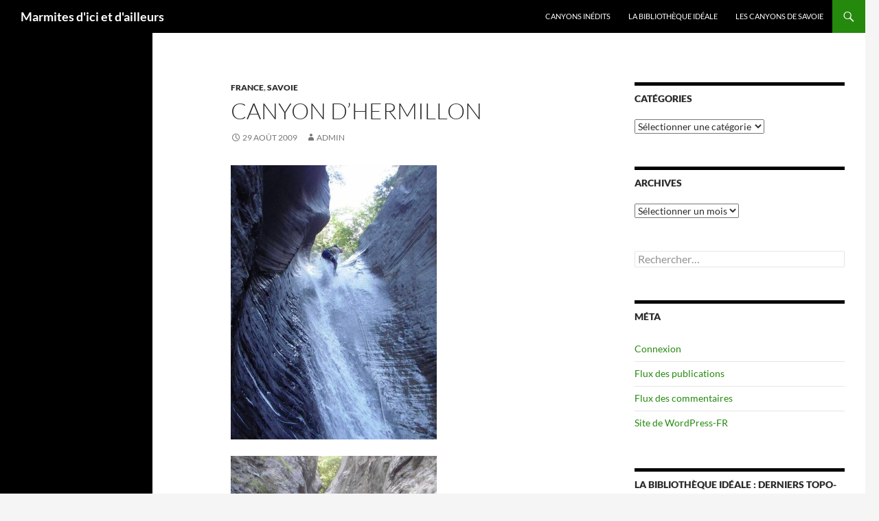

--- FILE ---
content_type: text/html; charset=UTF-8
request_url: https://yd.marmitologue.net/blog/2009/08/29/canyon-dhermillon/
body_size: 10917
content:
<!DOCTYPE html>
<html lang="fr-FR">
<head>
	<meta charset="UTF-8">
	<meta name="viewport" content="width=device-width, initial-scale=1.0">
	<title>Canyon d&rsquo;Hermillon | Marmites d&#039;ici et d&#039;ailleurs</title>
	<link rel="profile" href="https://gmpg.org/xfn/11">
	<link rel="pingback" href="https://yd.marmitologue.net/xmlrpc.php">
	<meta name='robots' content='max-image-preview:large' />
<link rel="alternate" type="application/rss+xml" title="Marmites d&#039;ici et d&#039;ailleurs &raquo; Flux" href="https://yd.marmitologue.net/feed/" />
<link rel="alternate" type="application/rss+xml" title="Marmites d&#039;ici et d&#039;ailleurs &raquo; Flux des commentaires" href="https://yd.marmitologue.net/comments/feed/" />
<link rel="alternate" title="oEmbed (JSON)" type="application/json+oembed" href="https://yd.marmitologue.net/wp-json/oembed/1.0/embed?url=https%3A%2F%2Fyd.marmitologue.net%2Fblog%2F2009%2F08%2F29%2Fcanyon-dhermillon%2F" />
<link rel="alternate" title="oEmbed (XML)" type="text/xml+oembed" href="https://yd.marmitologue.net/wp-json/oembed/1.0/embed?url=https%3A%2F%2Fyd.marmitologue.net%2Fblog%2F2009%2F08%2F29%2Fcanyon-dhermillon%2F&#038;format=xml" />
<style id='wp-img-auto-sizes-contain-inline-css'>
img:is([sizes=auto i],[sizes^="auto," i]){contain-intrinsic-size:3000px 1500px}
/*# sourceURL=wp-img-auto-sizes-contain-inline-css */
</style>
<style id='wp-emoji-styles-inline-css'>

	img.wp-smiley, img.emoji {
		display: inline !important;
		border: none !important;
		box-shadow: none !important;
		height: 1em !important;
		width: 1em !important;
		margin: 0 0.07em !important;
		vertical-align: -0.1em !important;
		background: none !important;
		padding: 0 !important;
	}
/*# sourceURL=wp-emoji-styles-inline-css */
</style>
<style id='wp-block-library-inline-css'>
:root{--wp-block-synced-color:#7a00df;--wp-block-synced-color--rgb:122,0,223;--wp-bound-block-color:var(--wp-block-synced-color);--wp-editor-canvas-background:#ddd;--wp-admin-theme-color:#007cba;--wp-admin-theme-color--rgb:0,124,186;--wp-admin-theme-color-darker-10:#006ba1;--wp-admin-theme-color-darker-10--rgb:0,107,160.5;--wp-admin-theme-color-darker-20:#005a87;--wp-admin-theme-color-darker-20--rgb:0,90,135;--wp-admin-border-width-focus:2px}@media (min-resolution:192dpi){:root{--wp-admin-border-width-focus:1.5px}}.wp-element-button{cursor:pointer}:root .has-very-light-gray-background-color{background-color:#eee}:root .has-very-dark-gray-background-color{background-color:#313131}:root .has-very-light-gray-color{color:#eee}:root .has-very-dark-gray-color{color:#313131}:root .has-vivid-green-cyan-to-vivid-cyan-blue-gradient-background{background:linear-gradient(135deg,#00d084,#0693e3)}:root .has-purple-crush-gradient-background{background:linear-gradient(135deg,#34e2e4,#4721fb 50%,#ab1dfe)}:root .has-hazy-dawn-gradient-background{background:linear-gradient(135deg,#faaca8,#dad0ec)}:root .has-subdued-olive-gradient-background{background:linear-gradient(135deg,#fafae1,#67a671)}:root .has-atomic-cream-gradient-background{background:linear-gradient(135deg,#fdd79a,#004a59)}:root .has-nightshade-gradient-background{background:linear-gradient(135deg,#330968,#31cdcf)}:root .has-midnight-gradient-background{background:linear-gradient(135deg,#020381,#2874fc)}:root{--wp--preset--font-size--normal:16px;--wp--preset--font-size--huge:42px}.has-regular-font-size{font-size:1em}.has-larger-font-size{font-size:2.625em}.has-normal-font-size{font-size:var(--wp--preset--font-size--normal)}.has-huge-font-size{font-size:var(--wp--preset--font-size--huge)}.has-text-align-center{text-align:center}.has-text-align-left{text-align:left}.has-text-align-right{text-align:right}.has-fit-text{white-space:nowrap!important}#end-resizable-editor-section{display:none}.aligncenter{clear:both}.items-justified-left{justify-content:flex-start}.items-justified-center{justify-content:center}.items-justified-right{justify-content:flex-end}.items-justified-space-between{justify-content:space-between}.screen-reader-text{border:0;clip-path:inset(50%);height:1px;margin:-1px;overflow:hidden;padding:0;position:absolute;width:1px;word-wrap:normal!important}.screen-reader-text:focus{background-color:#ddd;clip-path:none;color:#444;display:block;font-size:1em;height:auto;left:5px;line-height:normal;padding:15px 23px 14px;text-decoration:none;top:5px;width:auto;z-index:100000}html :where(.has-border-color){border-style:solid}html :where([style*=border-top-color]){border-top-style:solid}html :where([style*=border-right-color]){border-right-style:solid}html :where([style*=border-bottom-color]){border-bottom-style:solid}html :where([style*=border-left-color]){border-left-style:solid}html :where([style*=border-width]){border-style:solid}html :where([style*=border-top-width]){border-top-style:solid}html :where([style*=border-right-width]){border-right-style:solid}html :where([style*=border-bottom-width]){border-bottom-style:solid}html :where([style*=border-left-width]){border-left-style:solid}html :where(img[class*=wp-image-]){height:auto;max-width:100%}:where(figure){margin:0 0 1em}html :where(.is-position-sticky){--wp-admin--admin-bar--position-offset:var(--wp-admin--admin-bar--height,0px)}@media screen and (max-width:600px){html :where(.is-position-sticky){--wp-admin--admin-bar--position-offset:0px}}

/*# sourceURL=wp-block-library-inline-css */
</style><style id='global-styles-inline-css'>
:root{--wp--preset--aspect-ratio--square: 1;--wp--preset--aspect-ratio--4-3: 4/3;--wp--preset--aspect-ratio--3-4: 3/4;--wp--preset--aspect-ratio--3-2: 3/2;--wp--preset--aspect-ratio--2-3: 2/3;--wp--preset--aspect-ratio--16-9: 16/9;--wp--preset--aspect-ratio--9-16: 9/16;--wp--preset--color--black: #000;--wp--preset--color--cyan-bluish-gray: #abb8c3;--wp--preset--color--white: #fff;--wp--preset--color--pale-pink: #f78da7;--wp--preset--color--vivid-red: #cf2e2e;--wp--preset--color--luminous-vivid-orange: #ff6900;--wp--preset--color--luminous-vivid-amber: #fcb900;--wp--preset--color--light-green-cyan: #7bdcb5;--wp--preset--color--vivid-green-cyan: #00d084;--wp--preset--color--pale-cyan-blue: #8ed1fc;--wp--preset--color--vivid-cyan-blue: #0693e3;--wp--preset--color--vivid-purple: #9b51e0;--wp--preset--color--green: #24890d;--wp--preset--color--dark-gray: #2b2b2b;--wp--preset--color--medium-gray: #767676;--wp--preset--color--light-gray: #f5f5f5;--wp--preset--gradient--vivid-cyan-blue-to-vivid-purple: linear-gradient(135deg,rgb(6,147,227) 0%,rgb(155,81,224) 100%);--wp--preset--gradient--light-green-cyan-to-vivid-green-cyan: linear-gradient(135deg,rgb(122,220,180) 0%,rgb(0,208,130) 100%);--wp--preset--gradient--luminous-vivid-amber-to-luminous-vivid-orange: linear-gradient(135deg,rgb(252,185,0) 0%,rgb(255,105,0) 100%);--wp--preset--gradient--luminous-vivid-orange-to-vivid-red: linear-gradient(135deg,rgb(255,105,0) 0%,rgb(207,46,46) 100%);--wp--preset--gradient--very-light-gray-to-cyan-bluish-gray: linear-gradient(135deg,rgb(238,238,238) 0%,rgb(169,184,195) 100%);--wp--preset--gradient--cool-to-warm-spectrum: linear-gradient(135deg,rgb(74,234,220) 0%,rgb(151,120,209) 20%,rgb(207,42,186) 40%,rgb(238,44,130) 60%,rgb(251,105,98) 80%,rgb(254,248,76) 100%);--wp--preset--gradient--blush-light-purple: linear-gradient(135deg,rgb(255,206,236) 0%,rgb(152,150,240) 100%);--wp--preset--gradient--blush-bordeaux: linear-gradient(135deg,rgb(254,205,165) 0%,rgb(254,45,45) 50%,rgb(107,0,62) 100%);--wp--preset--gradient--luminous-dusk: linear-gradient(135deg,rgb(255,203,112) 0%,rgb(199,81,192) 50%,rgb(65,88,208) 100%);--wp--preset--gradient--pale-ocean: linear-gradient(135deg,rgb(255,245,203) 0%,rgb(182,227,212) 50%,rgb(51,167,181) 100%);--wp--preset--gradient--electric-grass: linear-gradient(135deg,rgb(202,248,128) 0%,rgb(113,206,126) 100%);--wp--preset--gradient--midnight: linear-gradient(135deg,rgb(2,3,129) 0%,rgb(40,116,252) 100%);--wp--preset--font-size--small: 13px;--wp--preset--font-size--medium: 20px;--wp--preset--font-size--large: 36px;--wp--preset--font-size--x-large: 42px;--wp--preset--spacing--20: 0.44rem;--wp--preset--spacing--30: 0.67rem;--wp--preset--spacing--40: 1rem;--wp--preset--spacing--50: 1.5rem;--wp--preset--spacing--60: 2.25rem;--wp--preset--spacing--70: 3.38rem;--wp--preset--spacing--80: 5.06rem;--wp--preset--shadow--natural: 6px 6px 9px rgba(0, 0, 0, 0.2);--wp--preset--shadow--deep: 12px 12px 50px rgba(0, 0, 0, 0.4);--wp--preset--shadow--sharp: 6px 6px 0px rgba(0, 0, 0, 0.2);--wp--preset--shadow--outlined: 6px 6px 0px -3px rgb(255, 255, 255), 6px 6px rgb(0, 0, 0);--wp--preset--shadow--crisp: 6px 6px 0px rgb(0, 0, 0);}:where(.is-layout-flex){gap: 0.5em;}:where(.is-layout-grid){gap: 0.5em;}body .is-layout-flex{display: flex;}.is-layout-flex{flex-wrap: wrap;align-items: center;}.is-layout-flex > :is(*, div){margin: 0;}body .is-layout-grid{display: grid;}.is-layout-grid > :is(*, div){margin: 0;}:where(.wp-block-columns.is-layout-flex){gap: 2em;}:where(.wp-block-columns.is-layout-grid){gap: 2em;}:where(.wp-block-post-template.is-layout-flex){gap: 1.25em;}:where(.wp-block-post-template.is-layout-grid){gap: 1.25em;}.has-black-color{color: var(--wp--preset--color--black) !important;}.has-cyan-bluish-gray-color{color: var(--wp--preset--color--cyan-bluish-gray) !important;}.has-white-color{color: var(--wp--preset--color--white) !important;}.has-pale-pink-color{color: var(--wp--preset--color--pale-pink) !important;}.has-vivid-red-color{color: var(--wp--preset--color--vivid-red) !important;}.has-luminous-vivid-orange-color{color: var(--wp--preset--color--luminous-vivid-orange) !important;}.has-luminous-vivid-amber-color{color: var(--wp--preset--color--luminous-vivid-amber) !important;}.has-light-green-cyan-color{color: var(--wp--preset--color--light-green-cyan) !important;}.has-vivid-green-cyan-color{color: var(--wp--preset--color--vivid-green-cyan) !important;}.has-pale-cyan-blue-color{color: var(--wp--preset--color--pale-cyan-blue) !important;}.has-vivid-cyan-blue-color{color: var(--wp--preset--color--vivid-cyan-blue) !important;}.has-vivid-purple-color{color: var(--wp--preset--color--vivid-purple) !important;}.has-black-background-color{background-color: var(--wp--preset--color--black) !important;}.has-cyan-bluish-gray-background-color{background-color: var(--wp--preset--color--cyan-bluish-gray) !important;}.has-white-background-color{background-color: var(--wp--preset--color--white) !important;}.has-pale-pink-background-color{background-color: var(--wp--preset--color--pale-pink) !important;}.has-vivid-red-background-color{background-color: var(--wp--preset--color--vivid-red) !important;}.has-luminous-vivid-orange-background-color{background-color: var(--wp--preset--color--luminous-vivid-orange) !important;}.has-luminous-vivid-amber-background-color{background-color: var(--wp--preset--color--luminous-vivid-amber) !important;}.has-light-green-cyan-background-color{background-color: var(--wp--preset--color--light-green-cyan) !important;}.has-vivid-green-cyan-background-color{background-color: var(--wp--preset--color--vivid-green-cyan) !important;}.has-pale-cyan-blue-background-color{background-color: var(--wp--preset--color--pale-cyan-blue) !important;}.has-vivid-cyan-blue-background-color{background-color: var(--wp--preset--color--vivid-cyan-blue) !important;}.has-vivid-purple-background-color{background-color: var(--wp--preset--color--vivid-purple) !important;}.has-black-border-color{border-color: var(--wp--preset--color--black) !important;}.has-cyan-bluish-gray-border-color{border-color: var(--wp--preset--color--cyan-bluish-gray) !important;}.has-white-border-color{border-color: var(--wp--preset--color--white) !important;}.has-pale-pink-border-color{border-color: var(--wp--preset--color--pale-pink) !important;}.has-vivid-red-border-color{border-color: var(--wp--preset--color--vivid-red) !important;}.has-luminous-vivid-orange-border-color{border-color: var(--wp--preset--color--luminous-vivid-orange) !important;}.has-luminous-vivid-amber-border-color{border-color: var(--wp--preset--color--luminous-vivid-amber) !important;}.has-light-green-cyan-border-color{border-color: var(--wp--preset--color--light-green-cyan) !important;}.has-vivid-green-cyan-border-color{border-color: var(--wp--preset--color--vivid-green-cyan) !important;}.has-pale-cyan-blue-border-color{border-color: var(--wp--preset--color--pale-cyan-blue) !important;}.has-vivid-cyan-blue-border-color{border-color: var(--wp--preset--color--vivid-cyan-blue) !important;}.has-vivid-purple-border-color{border-color: var(--wp--preset--color--vivid-purple) !important;}.has-vivid-cyan-blue-to-vivid-purple-gradient-background{background: var(--wp--preset--gradient--vivid-cyan-blue-to-vivid-purple) !important;}.has-light-green-cyan-to-vivid-green-cyan-gradient-background{background: var(--wp--preset--gradient--light-green-cyan-to-vivid-green-cyan) !important;}.has-luminous-vivid-amber-to-luminous-vivid-orange-gradient-background{background: var(--wp--preset--gradient--luminous-vivid-amber-to-luminous-vivid-orange) !important;}.has-luminous-vivid-orange-to-vivid-red-gradient-background{background: var(--wp--preset--gradient--luminous-vivid-orange-to-vivid-red) !important;}.has-very-light-gray-to-cyan-bluish-gray-gradient-background{background: var(--wp--preset--gradient--very-light-gray-to-cyan-bluish-gray) !important;}.has-cool-to-warm-spectrum-gradient-background{background: var(--wp--preset--gradient--cool-to-warm-spectrum) !important;}.has-blush-light-purple-gradient-background{background: var(--wp--preset--gradient--blush-light-purple) !important;}.has-blush-bordeaux-gradient-background{background: var(--wp--preset--gradient--blush-bordeaux) !important;}.has-luminous-dusk-gradient-background{background: var(--wp--preset--gradient--luminous-dusk) !important;}.has-pale-ocean-gradient-background{background: var(--wp--preset--gradient--pale-ocean) !important;}.has-electric-grass-gradient-background{background: var(--wp--preset--gradient--electric-grass) !important;}.has-midnight-gradient-background{background: var(--wp--preset--gradient--midnight) !important;}.has-small-font-size{font-size: var(--wp--preset--font-size--small) !important;}.has-medium-font-size{font-size: var(--wp--preset--font-size--medium) !important;}.has-large-font-size{font-size: var(--wp--preset--font-size--large) !important;}.has-x-large-font-size{font-size: var(--wp--preset--font-size--x-large) !important;}
/*# sourceURL=global-styles-inline-css */
</style>

<style id='classic-theme-styles-inline-css'>
/*! This file is auto-generated */
.wp-block-button__link{color:#fff;background-color:#32373c;border-radius:9999px;box-shadow:none;text-decoration:none;padding:calc(.667em + 2px) calc(1.333em + 2px);font-size:1.125em}.wp-block-file__button{background:#32373c;color:#fff;text-decoration:none}
/*# sourceURL=/wp-includes/css/classic-themes.min.css */
</style>
<link rel='stylesheet' id='osm-map-css-css' href='https://yd.marmitologue.net/wp-content/plugins/osm/css/osm_map.css?ver=6.9' media='all' />
<link rel='stylesheet' id='osm-ol3-css-css' href='https://yd.marmitologue.net/wp-content/plugins/osm/js/OL/7.1.0/ol.css?ver=6.9' media='all' />
<link rel='stylesheet' id='osm-ol3-ext-css-css' href='https://yd.marmitologue.net/wp-content/plugins/osm/css/osm_map_v3.css?ver=6.9' media='all' />
<link rel='stylesheet' id='twentyfourteen-lato-css' href='https://yd.marmitologue.net/wp-content/themes/twentyfourteen/fonts/font-lato.css?ver=20230328' media='all' />
<link rel='stylesheet' id='genericons-css' href='https://yd.marmitologue.net/wp-content/themes/twentyfourteen/genericons/genericons.css?ver=20251101' media='all' />
<link rel='stylesheet' id='twentyfourteen-style-css' href='https://yd.marmitologue.net/wp-content/themes/twentyfourteen/style.css?ver=20251202' media='all' />
<link rel='stylesheet' id='twentyfourteen-block-style-css' href='https://yd.marmitologue.net/wp-content/themes/twentyfourteen/css/blocks.css?ver=20250715' media='all' />
<script src="https://yd.marmitologue.net/wp-includes/js/jquery/jquery.min.js?ver=3.7.1" id="jquery-core-js"></script>
<script src="https://yd.marmitologue.net/wp-includes/js/jquery/jquery-migrate.min.js?ver=3.4.1" id="jquery-migrate-js"></script>
<script src="https://yd.marmitologue.net/wp-content/plugins/osm/js/OL/2.13.1/OpenLayers.js?ver=6.9" id="osm-ol-library-js"></script>
<script src="https://yd.marmitologue.net/wp-content/plugins/osm/js/OSM/openlayers/OpenStreetMap.js?ver=6.9" id="osm-osm-library-js"></script>
<script src="https://yd.marmitologue.net/wp-content/plugins/osm/js/OSeaM/harbours.js?ver=6.9" id="osm-harbours-library-js"></script>
<script src="https://yd.marmitologue.net/wp-content/plugins/osm/js/OSeaM/map_utils.js?ver=6.9" id="osm-map-utils-library-js"></script>
<script src="https://yd.marmitologue.net/wp-content/plugins/osm/js/OSeaM/utilities.js?ver=6.9" id="osm-utilities-library-js"></script>
<script src="https://yd.marmitologue.net/wp-content/plugins/osm/js/osm-plugin-lib.js?ver=6.9" id="OsmScript-js"></script>
<script src="https://yd.marmitologue.net/wp-content/plugins/osm/js/polyfill/v2/polyfill.min.js?features=requestAnimationFrame%2CElement.prototype.classList%2CURL&amp;ver=6.9" id="osm-polyfill-js"></script>
<script src="https://yd.marmitologue.net/wp-content/plugins/osm/js/OL/7.1.0/ol.js?ver=6.9" id="osm-ol3-library-js"></script>
<script src="https://yd.marmitologue.net/wp-content/plugins/osm/js/osm-v3-plugin-lib.js?ver=6.9" id="osm-ol3-ext-library-js"></script>
<script src="https://yd.marmitologue.net/wp-content/plugins/osm/js/osm-metabox-events.js?ver=6.9" id="osm-ol3-metabox-events-js"></script>
<script src="https://yd.marmitologue.net/wp-content/plugins/osm/js/osm-startup-lib.js?ver=6.9" id="osm-map-startup-js"></script>
<script src="https://yd.marmitologue.net/wp-content/themes/twentyfourteen/js/functions.js?ver=20250729" id="twentyfourteen-script-js" defer data-wp-strategy="defer"></script>
<link rel="https://api.w.org/" href="https://yd.marmitologue.net/wp-json/" /><link rel="alternate" title="JSON" type="application/json" href="https://yd.marmitologue.net/wp-json/wp/v2/posts/1639" /><link rel="EditURI" type="application/rsd+xml" title="RSD" href="https://yd.marmitologue.net/xmlrpc.php?rsd" />
<meta name="generator" content="WordPress 6.9" />
<link rel="canonical" href="https://yd.marmitologue.net/blog/2009/08/29/canyon-dhermillon/" />
<link rel='shortlink' href='https://yd.marmitologue.net/?p=1639' />
<script type="text/javascript"> 

/**  all layers have to be in this global array - in further process each map will have something like vectorM[map_ol3js_n][layer_n] */
var vectorM = [[]];


/** put translations from PHP/mo to JavaScript */
var translations = [];

/** global GET-Parameters */
var HTTP_GET_VARS = [];

</script><!-- OSM plugin V6.1.9: did not add geo meta tags. --> 
		<style id="wp-custom-css">
			

































Descente réalisée avec Aurélie D., Emmanuel B. et Laurence B.

[osm_map_v3 map_center="23.129,57.424" zoom="10" width="100%" height="450" ]		</style>
		</head>

<body class="wp-singular post-template-default single single-post postid-1639 single-format-standard wp-embed-responsive wp-theme-twentyfourteen masthead-fixed singular">
<a class="screen-reader-text skip-link" href="#content">
	Aller au contenu</a>
<div id="page" class="hfeed site">
		
	<header id="masthead" class="site-header">
		<div class="header-main">
							<h1 class="site-title"><a href="https://yd.marmitologue.net/" rel="home" >Marmites d&#039;ici et d&#039;ailleurs</a></h1>
			
			<div class="search-toggle">
				<a href="#search-container" class="screen-reader-text" aria-expanded="false" aria-controls="search-container">
					Recherche				</a>
			</div>

			<nav id="primary-navigation" class="site-navigation primary-navigation">
				<button class="menu-toggle">Menu principal</button>
				<div id="primary-menu" class="nav-menu"><ul>
<li class="page_item page-item-766"><a href="https://yd.marmitologue.net/canyons-inedits/">Canyons inédits</a></li>
<li class="page_item page-item-7285"><a href="https://yd.marmitologue.net/la-bibliotheque-ideale/">La bibliothèque idéale</a></li>
<li class="page_item page-item-8419"><a href="https://yd.marmitologue.net/canyons-de-savoie/">Les canyons de Savoie</a></li>
</ul></div>
			</nav>
		</div>

		<div id="search-container" class="search-box-wrapper hide">
			<div class="search-box">
				<form role="search" method="get" class="search-form" action="https://yd.marmitologue.net/">
				<label>
					<span class="screen-reader-text">Rechercher :</span>
					<input type="search" class="search-field" placeholder="Rechercher…" value="" name="s" />
				</label>
				<input type="submit" class="search-submit" value="Rechercher" />
			</form>			</div>
		</div>
	</header><!-- #masthead -->

	<div id="main" class="site-main">

	<div id="primary" class="content-area">
		<div id="content" class="site-content" role="main">
			
<article id="post-1639" class="post-1639 post type-post status-publish format-standard hentry category-france category-savoie">
	
	<header class="entry-header">
				<div class="entry-meta">
			<span class="cat-links"><a href="https://yd.marmitologue.net/blog/category/france/" rel="category tag">France</a>, <a href="https://yd.marmitologue.net/blog/category/france/savoie/" rel="category tag">Savoie</a></span>
		</div>
			<h1 class="entry-title">Canyon d&rsquo;Hermillon</h1>
		<div class="entry-meta">
			<span class="entry-date"><a href="https://yd.marmitologue.net/blog/2009/08/29/canyon-dhermillon/" rel="bookmark"><time class="entry-date" datetime="2009-08-29T21:13:01+02:00">29 août 2009</time></a></span> <span class="byline"><span class="author vcard"><a class="url fn n" href="https://yd.marmitologue.net/blog/author/admin/" rel="author">admin</a></span></span>		</div><!-- .entry-meta -->
	</header><!-- .entry-header -->

		<div class="entry-content">
		<p><img fetchpriority="high" decoding="async" src="https://yd.marmitologue.net/wp-content/uploads/Hermillon_1-300x400.jpg" alt="Canyon d&#039;Hermillon" title="Canyon d&#039;Hermillon" width="300" height="400" class="alignnone size-thumbnail wp-image-1645" /></p>
<p><img decoding="async" src="https://yd.marmitologue.net/wp-content/uploads/Hermillon_2-300x400.jpg" alt="Canyon d&#039;Hermillon" title="Canyon d&#039;Hermillon" width="300" height="400" class="alignnone size-thumbnail wp-image-1646" /></p>
<p><img decoding="async" src="https://yd.marmitologue.net/wp-content/uploads/Hermillon_3-300x400.jpg" alt="Canyon d&#039;Hermillon" title="Canyon d&#039;Hermillon" width="300" height="400" class="alignnone size-thumbnail wp-image-1647" /></p>
<p><img loading="lazy" decoding="async" src="https://yd.marmitologue.net/wp-content/uploads/Hermillon_4-300x400.jpg" alt="Canyon d&#039;Hermillon" title="Canyon d&#039;Hermillon" width="300" height="400" class="alignnone size-thumbnail wp-image-1648" /></p>
<p><a href="http://www.dailymotion.com/video/xacuxe_hermillon-2009" target="_blank">La vidéo de Seb</a></p>
<p><em>Descente réalisée avec David G., Eric F., Julienne, Maxime, Michel R., Sébastien R. et Solène.</em></p>
	</div><!-- .entry-content -->
	
	</article><!-- #post-1639 -->
		<nav class="navigation post-navigation">
		<h1 class="screen-reader-text">
			Navigation des articles		</h1>
		<div class="nav-links">
			<a href="https://yd.marmitologue.net/blog/2009/08/17/val-turnigla/" rel="prev"><span class="meta-nav">Article précédent</span>Val Turnigla</a>			</div><!-- .nav-links -->
		</nav><!-- .navigation -->
				</div><!-- #content -->
	</div><!-- #primary -->

<div id="content-sidebar" class="content-sidebar widget-area" role="complementary">
	<aside id="categories-4" class="widget widget_categories"><h1 class="widget-title">Catégories</h1><form action="https://yd.marmitologue.net" method="get"><label class="screen-reader-text" for="cat">Catégories</label><select  name='cat' id='cat' class='postform'>
	<option value='-1'>Sélectionner une catégorie</option>
	<option class="level-0" value="158">Allemagne</option>
	<option class="level-1" value="165">&nbsp;&nbsp;&nbsp;Oberbayern</option>
	<option class="level-0" value="157">Autriche</option>
	<option class="level-1" value="164">&nbsp;&nbsp;&nbsp;Dornbirn</option>
	<option class="level-1" value="163">&nbsp;&nbsp;&nbsp;Imst</option>
	<option class="level-1" value="161">&nbsp;&nbsp;&nbsp;Innsbruck</option>
	<option class="level-1" value="162">&nbsp;&nbsp;&nbsp;Reutte</option>
	<option class="level-0" value="3">Cap Vert</option>
	<option class="level-0" value="4">Espagne</option>
	<option class="level-1" value="46">&nbsp;&nbsp;&nbsp;Alava</option>
	<option class="level-1" value="77">&nbsp;&nbsp;&nbsp;Barcelona</option>
	<option class="level-1" value="156">&nbsp;&nbsp;&nbsp;Cadix</option>
	<option class="level-1" value="8">&nbsp;&nbsp;&nbsp;Gerona</option>
	<option class="level-1" value="515">&nbsp;&nbsp;&nbsp;Gran Canaria</option>
	<option class="level-1" value="154">&nbsp;&nbsp;&nbsp;Granada</option>
	<option class="level-1" value="11">&nbsp;&nbsp;&nbsp;Guipuzcoa</option>
	<option class="level-1" value="16">&nbsp;&nbsp;&nbsp;Huesca</option>
	<option class="level-1" value="23">&nbsp;&nbsp;&nbsp;Lleida</option>
	<option class="level-1" value="155">&nbsp;&nbsp;&nbsp;Malaga</option>
	<option class="level-1" value="29">&nbsp;&nbsp;&nbsp;Mallorca</option>
	<option class="level-1" value="30">&nbsp;&nbsp;&nbsp;Navarra</option>
	<option class="level-1" value="153">&nbsp;&nbsp;&nbsp;Tenerife</option>
	<option class="level-0" value="73">Etats-Unis</option>
	<option class="level-1" value="74">&nbsp;&nbsp;&nbsp;Arizona</option>
	<option class="level-1" value="75">&nbsp;&nbsp;&nbsp;Utah</option>
	<option class="level-0" value="5">France</option>
	<option class="level-1" value="45">&nbsp;&nbsp;&nbsp;Ain</option>
	<option class="level-1" value="47">&nbsp;&nbsp;&nbsp;Alpes de Haute-Provence</option>
	<option class="level-1" value="48">&nbsp;&nbsp;&nbsp;Alpes Maritimes</option>
	<option class="level-1" value="49">&nbsp;&nbsp;&nbsp;Ardèche</option>
	<option class="level-1" value="50">&nbsp;&nbsp;&nbsp;Ariège</option>
	<option class="level-1" value="51">&nbsp;&nbsp;&nbsp;Aude</option>
	<option class="level-1" value="52">&nbsp;&nbsp;&nbsp;Aveyron</option>
	<option class="level-1" value="54">&nbsp;&nbsp;&nbsp;Bouches-du-Rhône</option>
	<option class="level-1" value="55">&nbsp;&nbsp;&nbsp;Cantal</option>
	<option class="level-1" value="167">&nbsp;&nbsp;&nbsp;Corrèze</option>
	<option class="level-1" value="56">&nbsp;&nbsp;&nbsp;Corse</option>
	<option class="level-1" value="58">&nbsp;&nbsp;&nbsp;Drôme</option>
	<option class="level-1" value="6">&nbsp;&nbsp;&nbsp;Gard</option>
	<option class="level-1" value="72">&nbsp;&nbsp;&nbsp;Guadeloupe</option>
	<option class="level-1" value="68">&nbsp;&nbsp;&nbsp;Haute-Garonne</option>
	<option class="level-1" value="12">&nbsp;&nbsp;&nbsp;Haute-Savoie</option>
	<option class="level-1" value="13">&nbsp;&nbsp;&nbsp;Hautes Pyrénées</option>
	<option class="level-1" value="14">&nbsp;&nbsp;&nbsp;Hautes-Alpes</option>
	<option class="level-1" value="15">&nbsp;&nbsp;&nbsp;Hérault</option>
	<option class="level-1" value="17">&nbsp;&nbsp;&nbsp;Isère</option>
	<option class="level-1" value="20">&nbsp;&nbsp;&nbsp;Jura</option>
	<option class="level-1" value="166">&nbsp;&nbsp;&nbsp;Lot</option>
	<option class="level-1" value="25">&nbsp;&nbsp;&nbsp;Lozère</option>
	<option class="level-1" value="76">&nbsp;&nbsp;&nbsp;Martinique</option>
	<option class="level-1" value="32">&nbsp;&nbsp;&nbsp;Pyrénées Atlantiques</option>
	<option class="level-1" value="33">&nbsp;&nbsp;&nbsp;Pyrénées Orientales</option>
	<option class="level-1" value="35">&nbsp;&nbsp;&nbsp;Savoie</option>
	<option class="level-1" value="43">&nbsp;&nbsp;&nbsp;Var</option>
	<option class="level-1" value="69">&nbsp;&nbsp;&nbsp;Vaucluse</option>
	<option class="level-0" value="9">Grèce / Ελλάδα</option>
	<option class="level-1" value="57">&nbsp;&nbsp;&nbsp;Crète</option>
	<option class="level-1" value="10">&nbsp;&nbsp;&nbsp;Grèce centrale</option>
	<option class="level-1" value="27">&nbsp;&nbsp;&nbsp;Macédoine centrale</option>
	<option class="level-1" value="534">&nbsp;&nbsp;&nbsp;Péloponnèse</option>
	<option class="level-1" value="39">&nbsp;&nbsp;&nbsp;Thessalie</option>
	<option class="level-0" value="18">Italie</option>
	<option class="level-1" value="59">&nbsp;&nbsp;&nbsp;Friul-Venezia Giulia</option>
	<option class="level-1" value="22">&nbsp;&nbsp;&nbsp;Liguria</option>
	<option class="level-1" value="24">&nbsp;&nbsp;&nbsp;Lombardia</option>
	<option class="level-1" value="67">&nbsp;&nbsp;&nbsp;Piemonte</option>
	<option class="level-1" value="34">&nbsp;&nbsp;&nbsp;Sardegna</option>
	<option class="level-1" value="110">&nbsp;&nbsp;&nbsp;Toscana</option>
	<option class="level-1" value="40">&nbsp;&nbsp;&nbsp;Trentino-Alto Adige</option>
	<option class="level-1" value="44">&nbsp;&nbsp;&nbsp;Veneto</option>
	<option class="level-0" value="19">Jordanie / الأردن</option>
	<option class="level-1" value="21">&nbsp;&nbsp;&nbsp;Karak</option>
	<option class="level-1" value="28">&nbsp;&nbsp;&nbsp;Madaba</option>
	<option class="level-0" value="26">Macédoine du Nord</option>
	<option class="level-0" value="31">Népal</option>
	<option class="level-0" value="109">Oman / عمان</option>
	<option class="level-0" value="70">Portugal</option>
	<option class="level-1" value="71">&nbsp;&nbsp;&nbsp;Madeira</option>
	<option class="level-0" value="78">Slovénie</option>
	<option class="level-0" value="37">Suisse</option>
	<option class="level-1" value="53">&nbsp;&nbsp;&nbsp;Berne / Bern</option>
	<option class="level-1" value="160">&nbsp;&nbsp;&nbsp;Fribourg / Freiburg</option>
	<option class="level-1" value="60">&nbsp;&nbsp;&nbsp;Glaris / Glarus</option>
	<option class="level-1" value="61">&nbsp;&nbsp;&nbsp;Grisons / Graubünden</option>
	<option class="level-1" value="63">&nbsp;&nbsp;&nbsp;Obwald</option>
	<option class="level-1" value="64">&nbsp;&nbsp;&nbsp;Saint-Gall / Sankt Gallen</option>
	<option class="level-1" value="65">&nbsp;&nbsp;&nbsp;Schwiz / Schwitz</option>
	<option class="level-1" value="66">&nbsp;&nbsp;&nbsp;Soleure / Solothurn</option>
	<option class="level-1" value="38">&nbsp;&nbsp;&nbsp;Tessin / Ticino</option>
	<option class="level-1" value="41">&nbsp;&nbsp;&nbsp;Uri</option>
	<option class="level-1" value="42">&nbsp;&nbsp;&nbsp;Valais / Wallis</option>
	<option class="level-1" value="159">&nbsp;&nbsp;&nbsp;Vaud</option>
</select>
</form><script>
( ( dropdownId ) => {
	const dropdown = document.getElementById( dropdownId );
	function onSelectChange() {
		setTimeout( () => {
			if ( 'escape' === dropdown.dataset.lastkey ) {
				return;
			}
			if ( dropdown.value && parseInt( dropdown.value ) > 0 && dropdown instanceof HTMLSelectElement ) {
				dropdown.parentElement.submit();
			}
		}, 250 );
	}
	function onKeyUp( event ) {
		if ( 'Escape' === event.key ) {
			dropdown.dataset.lastkey = 'escape';
		} else {
			delete dropdown.dataset.lastkey;
		}
	}
	function onClick() {
		delete dropdown.dataset.lastkey;
	}
	dropdown.addEventListener( 'keyup', onKeyUp );
	dropdown.addEventListener( 'click', onClick );
	dropdown.addEventListener( 'change', onSelectChange );
})( "cat" );

//# sourceURL=WP_Widget_Categories%3A%3Awidget
</script>
</aside><aside id="archives-3" class="widget widget_archive"><h1 class="widget-title">Archives</h1>		<label class="screen-reader-text" for="archives-dropdown-3">Archives</label>
		<select id="archives-dropdown-3" name="archive-dropdown">
			
			<option value="">Sélectionner un mois</option>
				<option value='https://yd.marmitologue.net/blog/2025/12/'> décembre 2025 </option>
	<option value='https://yd.marmitologue.net/blog/2025/11/'> novembre 2025 </option>
	<option value='https://yd.marmitologue.net/blog/2025/10/'> octobre 2025 </option>
	<option value='https://yd.marmitologue.net/blog/2025/09/'> septembre 2025 </option>
	<option value='https://yd.marmitologue.net/blog/2025/08/'> août 2025 </option>
	<option value='https://yd.marmitologue.net/blog/2025/07/'> juillet 2025 </option>
	<option value='https://yd.marmitologue.net/blog/2025/06/'> juin 2025 </option>
	<option value='https://yd.marmitologue.net/blog/2025/05/'> mai 2025 </option>
	<option value='https://yd.marmitologue.net/blog/2025/04/'> avril 2025 </option>
	<option value='https://yd.marmitologue.net/blog/2025/03/'> mars 2025 </option>
	<option value='https://yd.marmitologue.net/blog/2025/02/'> février 2025 </option>
	<option value='https://yd.marmitologue.net/blog/2025/01/'> janvier 2025 </option>
	<option value='https://yd.marmitologue.net/blog/2024/10/'> octobre 2024 </option>
	<option value='https://yd.marmitologue.net/blog/2024/09/'> septembre 2024 </option>
	<option value='https://yd.marmitologue.net/blog/2024/08/'> août 2024 </option>
	<option value='https://yd.marmitologue.net/blog/2024/07/'> juillet 2024 </option>
	<option value='https://yd.marmitologue.net/blog/2024/06/'> juin 2024 </option>
	<option value='https://yd.marmitologue.net/blog/2024/05/'> mai 2024 </option>
	<option value='https://yd.marmitologue.net/blog/2024/04/'> avril 2024 </option>
	<option value='https://yd.marmitologue.net/blog/2024/03/'> mars 2024 </option>
	<option value='https://yd.marmitologue.net/blog/2024/01/'> janvier 2024 </option>
	<option value='https://yd.marmitologue.net/blog/2023/11/'> novembre 2023 </option>
	<option value='https://yd.marmitologue.net/blog/2023/10/'> octobre 2023 </option>
	<option value='https://yd.marmitologue.net/blog/2023/09/'> septembre 2023 </option>
	<option value='https://yd.marmitologue.net/blog/2023/08/'> août 2023 </option>
	<option value='https://yd.marmitologue.net/blog/2023/07/'> juillet 2023 </option>
	<option value='https://yd.marmitologue.net/blog/2023/06/'> juin 2023 </option>
	<option value='https://yd.marmitologue.net/blog/2023/05/'> mai 2023 </option>
	<option value='https://yd.marmitologue.net/blog/2023/04/'> avril 2023 </option>
	<option value='https://yd.marmitologue.net/blog/2023/03/'> mars 2023 </option>
	<option value='https://yd.marmitologue.net/blog/2023/02/'> février 2023 </option>
	<option value='https://yd.marmitologue.net/blog/2022/12/'> décembre 2022 </option>
	<option value='https://yd.marmitologue.net/blog/2022/11/'> novembre 2022 </option>
	<option value='https://yd.marmitologue.net/blog/2022/10/'> octobre 2022 </option>
	<option value='https://yd.marmitologue.net/blog/2022/09/'> septembre 2022 </option>
	<option value='https://yd.marmitologue.net/blog/2022/08/'> août 2022 </option>
	<option value='https://yd.marmitologue.net/blog/2022/07/'> juillet 2022 </option>
	<option value='https://yd.marmitologue.net/blog/2022/06/'> juin 2022 </option>
	<option value='https://yd.marmitologue.net/blog/2022/05/'> mai 2022 </option>
	<option value='https://yd.marmitologue.net/blog/2022/04/'> avril 2022 </option>
	<option value='https://yd.marmitologue.net/blog/2022/03/'> mars 2022 </option>
	<option value='https://yd.marmitologue.net/blog/2021/11/'> novembre 2021 </option>
	<option value='https://yd.marmitologue.net/blog/2021/10/'> octobre 2021 </option>
	<option value='https://yd.marmitologue.net/blog/2021/09/'> septembre 2021 </option>
	<option value='https://yd.marmitologue.net/blog/2021/08/'> août 2021 </option>
	<option value='https://yd.marmitologue.net/blog/2021/07/'> juillet 2021 </option>
	<option value='https://yd.marmitologue.net/blog/2021/06/'> juin 2021 </option>
	<option value='https://yd.marmitologue.net/blog/2021/05/'> mai 2021 </option>
	<option value='https://yd.marmitologue.net/blog/2021/04/'> avril 2021 </option>
	<option value='https://yd.marmitologue.net/blog/2021/03/'> mars 2021 </option>
	<option value='https://yd.marmitologue.net/blog/2021/02/'> février 2021 </option>
	<option value='https://yd.marmitologue.net/blog/2020/11/'> novembre 2020 </option>
	<option value='https://yd.marmitologue.net/blog/2020/10/'> octobre 2020 </option>
	<option value='https://yd.marmitologue.net/blog/2020/09/'> septembre 2020 </option>
	<option value='https://yd.marmitologue.net/blog/2020/08/'> août 2020 </option>
	<option value='https://yd.marmitologue.net/blog/2020/07/'> juillet 2020 </option>
	<option value='https://yd.marmitologue.net/blog/2020/06/'> juin 2020 </option>
	<option value='https://yd.marmitologue.net/blog/2020/05/'> mai 2020 </option>
	<option value='https://yd.marmitologue.net/blog/2019/12/'> décembre 2019 </option>
	<option value='https://yd.marmitologue.net/blog/2019/11/'> novembre 2019 </option>
	<option value='https://yd.marmitologue.net/blog/2019/10/'> octobre 2019 </option>
	<option value='https://yd.marmitologue.net/blog/2019/09/'> septembre 2019 </option>
	<option value='https://yd.marmitologue.net/blog/2019/08/'> août 2019 </option>
	<option value='https://yd.marmitologue.net/blog/2019/07/'> juillet 2019 </option>
	<option value='https://yd.marmitologue.net/blog/2019/06/'> juin 2019 </option>
	<option value='https://yd.marmitologue.net/blog/2019/05/'> mai 2019 </option>
	<option value='https://yd.marmitologue.net/blog/2019/04/'> avril 2019 </option>
	<option value='https://yd.marmitologue.net/blog/2019/03/'> mars 2019 </option>
	<option value='https://yd.marmitologue.net/blog/2019/02/'> février 2019 </option>
	<option value='https://yd.marmitologue.net/blog/2018/11/'> novembre 2018 </option>
	<option value='https://yd.marmitologue.net/blog/2018/09/'> septembre 2018 </option>
	<option value='https://yd.marmitologue.net/blog/2018/08/'> août 2018 </option>
	<option value='https://yd.marmitologue.net/blog/2018/07/'> juillet 2018 </option>
	<option value='https://yd.marmitologue.net/blog/2018/06/'> juin 2018 </option>
	<option value='https://yd.marmitologue.net/blog/2018/05/'> mai 2018 </option>
	<option value='https://yd.marmitologue.net/blog/2018/04/'> avril 2018 </option>
	<option value='https://yd.marmitologue.net/blog/2018/03/'> mars 2018 </option>
	<option value='https://yd.marmitologue.net/blog/2017/12/'> décembre 2017 </option>
	<option value='https://yd.marmitologue.net/blog/2017/11/'> novembre 2017 </option>
	<option value='https://yd.marmitologue.net/blog/2017/10/'> octobre 2017 </option>
	<option value='https://yd.marmitologue.net/blog/2017/09/'> septembre 2017 </option>
	<option value='https://yd.marmitologue.net/blog/2017/08/'> août 2017 </option>
	<option value='https://yd.marmitologue.net/blog/2017/07/'> juillet 2017 </option>
	<option value='https://yd.marmitologue.net/blog/2017/06/'> juin 2017 </option>
	<option value='https://yd.marmitologue.net/blog/2017/05/'> mai 2017 </option>
	<option value='https://yd.marmitologue.net/blog/2017/04/'> avril 2017 </option>
	<option value='https://yd.marmitologue.net/blog/2017/03/'> mars 2017 </option>
	<option value='https://yd.marmitologue.net/blog/2017/02/'> février 2017 </option>
	<option value='https://yd.marmitologue.net/blog/2016/12/'> décembre 2016 </option>
	<option value='https://yd.marmitologue.net/blog/2016/11/'> novembre 2016 </option>
	<option value='https://yd.marmitologue.net/blog/2016/10/'> octobre 2016 </option>
	<option value='https://yd.marmitologue.net/blog/2016/09/'> septembre 2016 </option>
	<option value='https://yd.marmitologue.net/blog/2016/08/'> août 2016 </option>
	<option value='https://yd.marmitologue.net/blog/2016/07/'> juillet 2016 </option>
	<option value='https://yd.marmitologue.net/blog/2016/06/'> juin 2016 </option>
	<option value='https://yd.marmitologue.net/blog/2016/05/'> mai 2016 </option>
	<option value='https://yd.marmitologue.net/blog/2016/04/'> avril 2016 </option>
	<option value='https://yd.marmitologue.net/blog/2016/03/'> mars 2016 </option>
	<option value='https://yd.marmitologue.net/blog/2016/02/'> février 2016 </option>
	<option value='https://yd.marmitologue.net/blog/2016/01/'> janvier 2016 </option>
	<option value='https://yd.marmitologue.net/blog/2015/12/'> décembre 2015 </option>
	<option value='https://yd.marmitologue.net/blog/2015/11/'> novembre 2015 </option>
	<option value='https://yd.marmitologue.net/blog/2015/10/'> octobre 2015 </option>
	<option value='https://yd.marmitologue.net/blog/2015/09/'> septembre 2015 </option>
	<option value='https://yd.marmitologue.net/blog/2015/08/'> août 2015 </option>
	<option value='https://yd.marmitologue.net/blog/2015/07/'> juillet 2015 </option>
	<option value='https://yd.marmitologue.net/blog/2015/06/'> juin 2015 </option>
	<option value='https://yd.marmitologue.net/blog/2015/05/'> mai 2015 </option>
	<option value='https://yd.marmitologue.net/blog/2015/04/'> avril 2015 </option>
	<option value='https://yd.marmitologue.net/blog/2015/03/'> mars 2015 </option>
	<option value='https://yd.marmitologue.net/blog/2015/01/'> janvier 2015 </option>
	<option value='https://yd.marmitologue.net/blog/2014/12/'> décembre 2014 </option>
	<option value='https://yd.marmitologue.net/blog/2014/11/'> novembre 2014 </option>
	<option value='https://yd.marmitologue.net/blog/2014/10/'> octobre 2014 </option>
	<option value='https://yd.marmitologue.net/blog/2014/09/'> septembre 2014 </option>
	<option value='https://yd.marmitologue.net/blog/2014/08/'> août 2014 </option>
	<option value='https://yd.marmitologue.net/blog/2014/07/'> juillet 2014 </option>
	<option value='https://yd.marmitologue.net/blog/2014/06/'> juin 2014 </option>
	<option value='https://yd.marmitologue.net/blog/2014/05/'> mai 2014 </option>
	<option value='https://yd.marmitologue.net/blog/2014/04/'> avril 2014 </option>
	<option value='https://yd.marmitologue.net/blog/2014/03/'> mars 2014 </option>
	<option value='https://yd.marmitologue.net/blog/2014/02/'> février 2014 </option>
	<option value='https://yd.marmitologue.net/blog/2014/01/'> janvier 2014 </option>
	<option value='https://yd.marmitologue.net/blog/2013/12/'> décembre 2013 </option>
	<option value='https://yd.marmitologue.net/blog/2013/11/'> novembre 2013 </option>
	<option value='https://yd.marmitologue.net/blog/2013/10/'> octobre 2013 </option>
	<option value='https://yd.marmitologue.net/blog/2013/09/'> septembre 2013 </option>
	<option value='https://yd.marmitologue.net/blog/2013/08/'> août 2013 </option>
	<option value='https://yd.marmitologue.net/blog/2013/07/'> juillet 2013 </option>
	<option value='https://yd.marmitologue.net/blog/2013/06/'> juin 2013 </option>
	<option value='https://yd.marmitologue.net/blog/2013/05/'> mai 2013 </option>
	<option value='https://yd.marmitologue.net/blog/2013/04/'> avril 2013 </option>
	<option value='https://yd.marmitologue.net/blog/2013/03/'> mars 2013 </option>
	<option value='https://yd.marmitologue.net/blog/2013/02/'> février 2013 </option>
	<option value='https://yd.marmitologue.net/blog/2013/01/'> janvier 2013 </option>
	<option value='https://yd.marmitologue.net/blog/2012/12/'> décembre 2012 </option>
	<option value='https://yd.marmitologue.net/blog/2012/11/'> novembre 2012 </option>
	<option value='https://yd.marmitologue.net/blog/2012/10/'> octobre 2012 </option>
	<option value='https://yd.marmitologue.net/blog/2012/09/'> septembre 2012 </option>
	<option value='https://yd.marmitologue.net/blog/2012/08/'> août 2012 </option>
	<option value='https://yd.marmitologue.net/blog/2012/07/'> juillet 2012 </option>
	<option value='https://yd.marmitologue.net/blog/2012/06/'> juin 2012 </option>
	<option value='https://yd.marmitologue.net/blog/2012/05/'> mai 2012 </option>
	<option value='https://yd.marmitologue.net/blog/2012/04/'> avril 2012 </option>
	<option value='https://yd.marmitologue.net/blog/2012/03/'> mars 2012 </option>
	<option value='https://yd.marmitologue.net/blog/2012/02/'> février 2012 </option>
	<option value='https://yd.marmitologue.net/blog/2012/01/'> janvier 2012 </option>
	<option value='https://yd.marmitologue.net/blog/2011/12/'> décembre 2011 </option>
	<option value='https://yd.marmitologue.net/blog/2011/11/'> novembre 2011 </option>
	<option value='https://yd.marmitologue.net/blog/2011/10/'> octobre 2011 </option>
	<option value='https://yd.marmitologue.net/blog/2011/09/'> septembre 2011 </option>
	<option value='https://yd.marmitologue.net/blog/2011/08/'> août 2011 </option>
	<option value='https://yd.marmitologue.net/blog/2011/07/'> juillet 2011 </option>
	<option value='https://yd.marmitologue.net/blog/2011/06/'> juin 2011 </option>
	<option value='https://yd.marmitologue.net/blog/2011/05/'> mai 2011 </option>
	<option value='https://yd.marmitologue.net/blog/2011/04/'> avril 2011 </option>
	<option value='https://yd.marmitologue.net/blog/2011/03/'> mars 2011 </option>
	<option value='https://yd.marmitologue.net/blog/2011/02/'> février 2011 </option>
	<option value='https://yd.marmitologue.net/blog/2011/01/'> janvier 2011 </option>
	<option value='https://yd.marmitologue.net/blog/2010/12/'> décembre 2010 </option>
	<option value='https://yd.marmitologue.net/blog/2010/11/'> novembre 2010 </option>
	<option value='https://yd.marmitologue.net/blog/2010/10/'> octobre 2010 </option>
	<option value='https://yd.marmitologue.net/blog/2010/09/'> septembre 2010 </option>
	<option value='https://yd.marmitologue.net/blog/2010/08/'> août 2010 </option>
	<option value='https://yd.marmitologue.net/blog/2010/07/'> juillet 2010 </option>
	<option value='https://yd.marmitologue.net/blog/2010/06/'> juin 2010 </option>
	<option value='https://yd.marmitologue.net/blog/2010/05/'> mai 2010 </option>
	<option value='https://yd.marmitologue.net/blog/2010/04/'> avril 2010 </option>
	<option value='https://yd.marmitologue.net/blog/2010/03/'> mars 2010 </option>
	<option value='https://yd.marmitologue.net/blog/2010/02/'> février 2010 </option>
	<option value='https://yd.marmitologue.net/blog/2010/01/'> janvier 2010 </option>
	<option value='https://yd.marmitologue.net/blog/2009/12/'> décembre 2009 </option>
	<option value='https://yd.marmitologue.net/blog/2009/11/'> novembre 2009 </option>
	<option value='https://yd.marmitologue.net/blog/2009/10/'> octobre 2009 </option>
	<option value='https://yd.marmitologue.net/blog/2009/09/'> septembre 2009 </option>
	<option value='https://yd.marmitologue.net/blog/2009/08/'> août 2009 </option>
	<option value='https://yd.marmitologue.net/blog/2009/07/'> juillet 2009 </option>
	<option value='https://yd.marmitologue.net/blog/2009/06/'> juin 2009 </option>
	<option value='https://yd.marmitologue.net/blog/2009/05/'> mai 2009 </option>
	<option value='https://yd.marmitologue.net/blog/2009/04/'> avril 2009 </option>
	<option value='https://yd.marmitologue.net/blog/2009/03/'> mars 2009 </option>
	<option value='https://yd.marmitologue.net/blog/2009/02/'> février 2009 </option>
	<option value='https://yd.marmitologue.net/blog/2009/01/'> janvier 2009 </option>
	<option value='https://yd.marmitologue.net/blog/2008/12/'> décembre 2008 </option>
	<option value='https://yd.marmitologue.net/blog/2008/11/'> novembre 2008 </option>
	<option value='https://yd.marmitologue.net/blog/2008/10/'> octobre 2008 </option>
	<option value='https://yd.marmitologue.net/blog/2008/09/'> septembre 2008 </option>
	<option value='https://yd.marmitologue.net/blog/2008/08/'> août 2008 </option>
	<option value='https://yd.marmitologue.net/blog/2008/07/'> juillet 2008 </option>
	<option value='https://yd.marmitologue.net/blog/2008/06/'> juin 2008 </option>
	<option value='https://yd.marmitologue.net/blog/2008/05/'> mai 2008 </option>
	<option value='https://yd.marmitologue.net/blog/2008/04/'> avril 2008 </option>
	<option value='https://yd.marmitologue.net/blog/2008/03/'> mars 2008 </option>
	<option value='https://yd.marmitologue.net/blog/2008/02/'> février 2008 </option>
	<option value='https://yd.marmitologue.net/blog/2008/01/'> janvier 2008 </option>
	<option value='https://yd.marmitologue.net/blog/2007/12/'> décembre 2007 </option>
	<option value='https://yd.marmitologue.net/blog/2007/11/'> novembre 2007 </option>
	<option value='https://yd.marmitologue.net/blog/2007/09/'> septembre 2007 </option>
	<option value='https://yd.marmitologue.net/blog/2007/08/'> août 2007 </option>
	<option value='https://yd.marmitologue.net/blog/2007/07/'> juillet 2007 </option>
	<option value='https://yd.marmitologue.net/blog/2007/06/'> juin 2007 </option>
	<option value='https://yd.marmitologue.net/blog/2007/05/'> mai 2007 </option>
	<option value='https://yd.marmitologue.net/blog/2007/04/'> avril 2007 </option>
	<option value='https://yd.marmitologue.net/blog/2007/03/'> mars 2007 </option>
	<option value='https://yd.marmitologue.net/blog/2007/01/'> janvier 2007 </option>
	<option value='https://yd.marmitologue.net/blog/2006/12/'> décembre 2006 </option>
	<option value='https://yd.marmitologue.net/blog/2006/11/'> novembre 2006 </option>
	<option value='https://yd.marmitologue.net/blog/2006/10/'> octobre 2006 </option>
	<option value='https://yd.marmitologue.net/blog/2006/09/'> septembre 2006 </option>
	<option value='https://yd.marmitologue.net/blog/2006/08/'> août 2006 </option>
	<option value='https://yd.marmitologue.net/blog/2006/07/'> juillet 2006 </option>
	<option value='https://yd.marmitologue.net/blog/2006/06/'> juin 2006 </option>
	<option value='https://yd.marmitologue.net/blog/2006/05/'> mai 2006 </option>
	<option value='https://yd.marmitologue.net/blog/2006/04/'> avril 2006 </option>
	<option value='https://yd.marmitologue.net/blog/2005/11/'> novembre 2005 </option>
	<option value='https://yd.marmitologue.net/blog/2005/10/'> octobre 2005 </option>
	<option value='https://yd.marmitologue.net/blog/2005/09/'> septembre 2005 </option>
	<option value='https://yd.marmitologue.net/blog/2005/08/'> août 2005 </option>
	<option value='https://yd.marmitologue.net/blog/2005/07/'> juillet 2005 </option>
	<option value='https://yd.marmitologue.net/blog/2005/06/'> juin 2005 </option>
	<option value='https://yd.marmitologue.net/blog/2005/05/'> mai 2005 </option>
	<option value='https://yd.marmitologue.net/blog/2005/04/'> avril 2005 </option>
	<option value='https://yd.marmitologue.net/blog/2004/10/'> octobre 2004 </option>
	<option value='https://yd.marmitologue.net/blog/2004/09/'> septembre 2004 </option>
	<option value='https://yd.marmitologue.net/blog/2004/08/'> août 2004 </option>
	<option value='https://yd.marmitologue.net/blog/2004/07/'> juillet 2004 </option>
	<option value='https://yd.marmitologue.net/blog/2004/06/'> juin 2004 </option>
	<option value='https://yd.marmitologue.net/blog/2004/05/'> mai 2004 </option>
	<option value='https://yd.marmitologue.net/blog/2004/04/'> avril 2004 </option>
	<option value='https://yd.marmitologue.net/blog/2003/08/'> août 2003 </option>
	<option value='https://yd.marmitologue.net/blog/2003/07/'> juillet 2003 </option>
	<option value='https://yd.marmitologue.net/blog/2003/06/'> juin 2003 </option>
	<option value='https://yd.marmitologue.net/blog/2003/05/'> mai 2003 </option>
	<option value='https://yd.marmitologue.net/blog/2003/04/'> avril 2003 </option>
	<option value='https://yd.marmitologue.net/blog/2002/09/'> septembre 2002 </option>
	<option value='https://yd.marmitologue.net/blog/2002/08/'> août 2002 </option>
	<option value='https://yd.marmitologue.net/blog/2002/07/'> juillet 2002 </option>
	<option value='https://yd.marmitologue.net/blog/2002/05/'> mai 2002 </option>
	<option value='https://yd.marmitologue.net/blog/2001/08/'> août 2001 </option>
	<option value='https://yd.marmitologue.net/blog/2001/07/'> juillet 2001 </option>
	<option value='https://yd.marmitologue.net/blog/2001/06/'> juin 2001 </option>
	<option value='https://yd.marmitologue.net/blog/2001/04/'> avril 2001 </option>
	<option value='https://yd.marmitologue.net/blog/2000/09/'> septembre 2000 </option>
	<option value='https://yd.marmitologue.net/blog/1999/09/'> septembre 1999 </option>
	<option value='https://yd.marmitologue.net/blog/1998/09/'> septembre 1998 </option>

		</select>

			<script>
( ( dropdownId ) => {
	const dropdown = document.getElementById( dropdownId );
	function onSelectChange() {
		setTimeout( () => {
			if ( 'escape' === dropdown.dataset.lastkey ) {
				return;
			}
			if ( dropdown.value ) {
				document.location.href = dropdown.value;
			}
		}, 250 );
	}
	function onKeyUp( event ) {
		if ( 'Escape' === event.key ) {
			dropdown.dataset.lastkey = 'escape';
		} else {
			delete dropdown.dataset.lastkey;
		}
	}
	function onClick() {
		delete dropdown.dataset.lastkey;
	}
	dropdown.addEventListener( 'keyup', onKeyUp );
	dropdown.addEventListener( 'click', onClick );
	dropdown.addEventListener( 'change', onSelectChange );
})( "archives-dropdown-3" );

//# sourceURL=WP_Widget_Archives%3A%3Awidget
</script>
</aside><aside id="search-3" class="widget widget_search"><form role="search" method="get" class="search-form" action="https://yd.marmitologue.net/">
				<label>
					<span class="screen-reader-text">Rechercher :</span>
					<input type="search" class="search-field" placeholder="Rechercher…" value="" name="s" />
				</label>
				<input type="submit" class="search-submit" value="Rechercher" />
			</form></aside><aside id="meta-3" class="widget widget_meta"><h1 class="widget-title">Méta</h1><nav aria-label="Méta">
		<ul>
						<li><a href="https://yd.marmitologue.net/wp-login.php">Connexion</a></li>
			<li><a href="https://yd.marmitologue.net/feed/">Flux des publications</a></li>
			<li><a href="https://yd.marmitologue.net/comments/feed/">Flux des commentaires</a></li>

			<li><a href="https://fr.wordpress.org/">Site de WordPress-FR</a></li>
		</ul>

		</nav></aside><aside id="recent-book-review-widget-3" class="widget recent_book_review_widget"><h1 class="widget-title">La bibliothèque idéale : derniers topo-guides</h1>				<div class="related">
					<ul>
													<li>
																<a href="https://yd.marmitologue.net/blog/book-review/canones-y-barrancos-de-la-val-de-chistau/">Cañones y barrancos de la Val de Chistau.</a><br /> par <a href="https://yd.marmitologue.net/?book-author=a-del-pozo">A. del Pozo</a>, <a href="https://yd.marmitologue.net/?book-author=antonio-garcia">Antonio Garcia</a>, <a href="https://yd.marmitologue.net/?book-author=i-martinez">I. Martínez</a>, <a href="https://yd.marmitologue.net/?book-author=j-v-monteagudo">J. V. Monteagudo</a>							</li>
													<li>
																<a href="https://yd.marmitologue.net/blog/book-review/cascades-et-canyons-ain-jura/">Cascades et canyons : Ain Jura.</a><br /> par <a href="https://yd.marmitologue.net/?book-author=johann-tisserand">Johann Tisserand</a>							</li>
													<li>
																<a href="https://yd.marmitologue.net/blog/book-review/canyons-sierra-de-guara-nord-de-lespagne-40-descentes/">Canyons : Sierra de Guara, nord de l&rsquo;Espagne : 40 descentes</a><br /> par <a href="https://yd.marmitologue.net/?book-author=christian-rousseau">Christian Rousseau</a>							</li>
											</ul>
				</div>
			</aside></div><!-- #content-sidebar -->
<div id="secondary">
	
	
	</div><!-- #secondary -->

		</div><!-- #main -->

		<footer id="colophon" class="site-footer">

			
			<div class="site-info">
												<a href="https://wordpress.org/" class="imprint">
					Fièrement propulsé par WordPress				</a>
			</div><!-- .site-info -->
		</footer><!-- #colophon -->
	</div><!-- #page -->

	<script type="speculationrules">
{"prefetch":[{"source":"document","where":{"and":[{"href_matches":"/*"},{"not":{"href_matches":["/wp-*.php","/wp-admin/*","/wp-content/uploads/*","/wp-content/*","/wp-content/plugins/*","/wp-content/themes/twentyfourteen/*","/*\\?(.+)"]}},{"not":{"selector_matches":"a[rel~=\"nofollow\"]"}},{"not":{"selector_matches":".no-prefetch, .no-prefetch a"}}]},"eagerness":"conservative"}]}
</script>
<script id="wp-emoji-settings" type="application/json">
{"baseUrl":"https://s.w.org/images/core/emoji/17.0.2/72x72/","ext":".png","svgUrl":"https://s.w.org/images/core/emoji/17.0.2/svg/","svgExt":".svg","source":{"concatemoji":"https://yd.marmitologue.net/wp-includes/js/wp-emoji-release.min.js?ver=6.9"}}
</script>
<script type="module">
/*! This file is auto-generated */
const a=JSON.parse(document.getElementById("wp-emoji-settings").textContent),o=(window._wpemojiSettings=a,"wpEmojiSettingsSupports"),s=["flag","emoji"];function i(e){try{var t={supportTests:e,timestamp:(new Date).valueOf()};sessionStorage.setItem(o,JSON.stringify(t))}catch(e){}}function c(e,t,n){e.clearRect(0,0,e.canvas.width,e.canvas.height),e.fillText(t,0,0);t=new Uint32Array(e.getImageData(0,0,e.canvas.width,e.canvas.height).data);e.clearRect(0,0,e.canvas.width,e.canvas.height),e.fillText(n,0,0);const a=new Uint32Array(e.getImageData(0,0,e.canvas.width,e.canvas.height).data);return t.every((e,t)=>e===a[t])}function p(e,t){e.clearRect(0,0,e.canvas.width,e.canvas.height),e.fillText(t,0,0);var n=e.getImageData(16,16,1,1);for(let e=0;e<n.data.length;e++)if(0!==n.data[e])return!1;return!0}function u(e,t,n,a){switch(t){case"flag":return n(e,"\ud83c\udff3\ufe0f\u200d\u26a7\ufe0f","\ud83c\udff3\ufe0f\u200b\u26a7\ufe0f")?!1:!n(e,"\ud83c\udde8\ud83c\uddf6","\ud83c\udde8\u200b\ud83c\uddf6")&&!n(e,"\ud83c\udff4\udb40\udc67\udb40\udc62\udb40\udc65\udb40\udc6e\udb40\udc67\udb40\udc7f","\ud83c\udff4\u200b\udb40\udc67\u200b\udb40\udc62\u200b\udb40\udc65\u200b\udb40\udc6e\u200b\udb40\udc67\u200b\udb40\udc7f");case"emoji":return!a(e,"\ud83e\u1fac8")}return!1}function f(e,t,n,a){let r;const o=(r="undefined"!=typeof WorkerGlobalScope&&self instanceof WorkerGlobalScope?new OffscreenCanvas(300,150):document.createElement("canvas")).getContext("2d",{willReadFrequently:!0}),s=(o.textBaseline="top",o.font="600 32px Arial",{});return e.forEach(e=>{s[e]=t(o,e,n,a)}),s}function r(e){var t=document.createElement("script");t.src=e,t.defer=!0,document.head.appendChild(t)}a.supports={everything:!0,everythingExceptFlag:!0},new Promise(t=>{let n=function(){try{var e=JSON.parse(sessionStorage.getItem(o));if("object"==typeof e&&"number"==typeof e.timestamp&&(new Date).valueOf()<e.timestamp+604800&&"object"==typeof e.supportTests)return e.supportTests}catch(e){}return null}();if(!n){if("undefined"!=typeof Worker&&"undefined"!=typeof OffscreenCanvas&&"undefined"!=typeof URL&&URL.createObjectURL&&"undefined"!=typeof Blob)try{var e="postMessage("+f.toString()+"("+[JSON.stringify(s),u.toString(),c.toString(),p.toString()].join(",")+"));",a=new Blob([e],{type:"text/javascript"});const r=new Worker(URL.createObjectURL(a),{name:"wpTestEmojiSupports"});return void(r.onmessage=e=>{i(n=e.data),r.terminate(),t(n)})}catch(e){}i(n=f(s,u,c,p))}t(n)}).then(e=>{for(const n in e)a.supports[n]=e[n],a.supports.everything=a.supports.everything&&a.supports[n],"flag"!==n&&(a.supports.everythingExceptFlag=a.supports.everythingExceptFlag&&a.supports[n]);var t;a.supports.everythingExceptFlag=a.supports.everythingExceptFlag&&!a.supports.flag,a.supports.everything||((t=a.source||{}).concatemoji?r(t.concatemoji):t.wpemoji&&t.twemoji&&(r(t.twemoji),r(t.wpemoji)))});
//# sourceURL=https://yd.marmitologue.net/wp-includes/js/wp-emoji-loader.min.js
</script>
</body>
</html>
